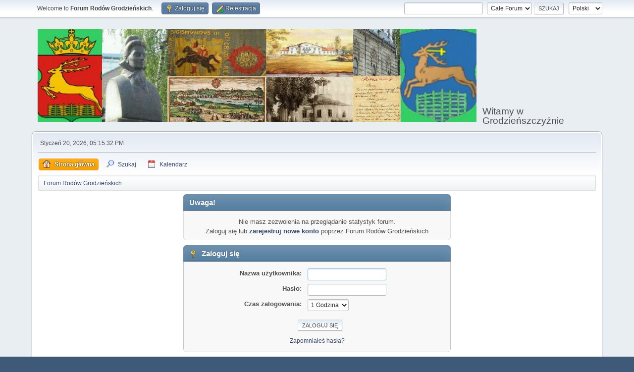

--- FILE ---
content_type: text/html; charset=UTF-8
request_url: https://forum.rodygrodzienskie.pl/index.php?PHPSESSID=110583745a17f23e6d6d6502d9f5f3c7&action=stats
body_size: 2908
content:
<!DOCTYPE html>
<html lang="pl-PL">
<head>
	<meta charset="UTF-8">
	<link rel="stylesheet" href="https://forum.rodygrodzienskie.pl/Themes/default//css/minified_e935b9db80e66d9b6a2f08e66333fd61.css?smf214_1713126766">
	<style>
	img.avatar { max-width: 65px !important; max-height: 65px !important; }
	
	.postarea .bbc_img, .list_posts .bbc_img, .post .inner .bbc_img, form#reported_posts .bbc_img, #preview_body .bbc_img { max-width: min(100%,400px); }
	
	.postarea .bbc_img, .list_posts .bbc_img, .post .inner .bbc_img, form#reported_posts .bbc_img, #preview_body .bbc_img { max-height: 400px; }
	
	</style>
	<script>
		var smf_theme_url = "https://forum.rodygrodzienskie.pl/Themes/default/";
		var smf_default_theme_url = "https://forum.rodygrodzienskie.pl/Themes/default/";
		var smf_images_url = "https://forum.rodygrodzienskie.pl/Themes/default//images";
		var smf_smileys_url = "http://forum.rodygrodzienskie.pl/Smileys";
		var smf_smiley_sets = "default,aaron,akyhne";
		var smf_smiley_sets_default = "default";
		var smf_avatars_url = "http://forum.rodygrodzienskie.pl/avatars";
		var smf_scripturl = "https://forum.rodygrodzienskie.pl/index.php?PHPSESSID=110583745a17f23e6d6d6502d9f5f3c7&amp;";
		var smf_iso_case_folding = false;
		var smf_charset = "UTF-8";
		var smf_session_id = "71c1d7cc186d7d215a47eafc99c44a2e";
		var smf_session_var = "fca3bc9";
		var smf_member_id = 0;
		var ajax_notification_text = 'Ładowanie...';
		var help_popup_heading_text = 'Zagubiłeś się? Pozwól mi wyjaśnić:';
		var banned_text = 'Przepraszamy Gość, zostałeś zbanowany na tym forum!';
		var smf_txt_expand = 'Rozwiń';
		var smf_txt_shrink = 'Zwiń';
		var smf_collapseAlt = 'Ukryj';
		var smf_expandAlt = 'Pokaż';
		var smf_quote_expand = false;
		var allow_xhjr_credentials = false;
	</script>
	<script src="https://ajax.googleapis.com/ajax/libs/jquery/3.6.3/jquery.min.js"></script>
	<script src="https://forum.rodygrodzienskie.pl/Themes/default//scripts/minified_1ee93d81a93d054013a6bbf5c8d7eb6f.js?smf214_1713126766"></script>
	<script>
	var smf_you_sure ='Na pewno chcesz to zrobić?';
	</script>
	<title>Zaloguj się</title>
	<meta name="viewport" content="width=device-width, initial-scale=1">
	<meta property="og:site_name" content="Forum Rodów Grodzieńskich">
	<meta property="og:title" content="Zaloguj się">
	<meta property="og:description" content="Zaloguj się">
	<meta name="description" content="Zaloguj się">
	<meta name="theme-color" content="#557EA0">
	<meta name="robots" content="noindex">
	<link rel="help" href="https://forum.rodygrodzienskie.pl/index.php?PHPSESSID=110583745a17f23e6d6d6502d9f5f3c7&amp;action=help">
	<link rel="contents" href="https://forum.rodygrodzienskie.pl/index.php?PHPSESSID=110583745a17f23e6d6d6502d9f5f3c7&amp;">
	<link rel="search" href="https://forum.rodygrodzienskie.pl/index.php?PHPSESSID=110583745a17f23e6d6d6502d9f5f3c7&amp;action=search">
	<link rel="alternate" type="application/rss+xml" title="Forum Rodów Grodzieńskich - RSS" href="https://forum.rodygrodzienskie.pl/index.php?PHPSESSID=110583745a17f23e6d6d6502d9f5f3c7&amp;action=.xml;type=rss2">
	<link rel="alternate" type="application/atom+xml" title="Forum Rodów Grodzieńskich - Atom" href="https://forum.rodygrodzienskie.pl/index.php?PHPSESSID=110583745a17f23e6d6d6502d9f5f3c7&amp;action=.xml;type=atom">
</head>
<body id="chrome" class="action_stats">
<div id="footerfix">
	<div id="top_section">
		<div class="inner_wrap">
			<ul class="floatleft" id="top_info">
				<li class="welcome">
					Welcome to <strong>Forum Rodów Grodzieńskich</strong>.
				</li>
				<li class="button_login">
					<a href="https://forum.rodygrodzienskie.pl/index.php?PHPSESSID=110583745a17f23e6d6d6502d9f5f3c7&amp;action=login" class="open" onclick="return reqOverlayDiv(this.href, 'Zaloguj się', 'login');">
						<span class="main_icons login"></span>
						<span class="textmenu">Zaloguj się</span>
					</a>
				</li>
				<li class="button_signup">
					<a href="https://forum.rodygrodzienskie.pl/index.php?PHPSESSID=110583745a17f23e6d6d6502d9f5f3c7&amp;action=signup" class="open">
						<span class="main_icons regcenter"></span>
						<span class="textmenu">Rejestracja</span>
					</a>
				</li>
			</ul>
			<form id="languages_form" method="get" class="floatright">
				<select id="language_select" name="language" onchange="this.form.submit()">
					<option value="english">English</option>
					<option value="polish" selected="selected">Polski</option>
				</select>
				<noscript>
					<input type="submit" value="Wykonaj!">
				</noscript>
			</form>
			<form id="search_form" class="floatright" action="https://forum.rodygrodzienskie.pl/index.php?PHPSESSID=110583745a17f23e6d6d6502d9f5f3c7&amp;action=search2" method="post" accept-charset="UTF-8">
				<input type="search" name="search" value="">&nbsp;
				<select name="search_selection">
					<option value="all" selected>Całe Forum </option>
				</select>
				<input type="submit" name="search2" value="Szukaj" class="button">
				<input type="hidden" name="advanced" value="0">
			</form>
		</div><!-- .inner_wrap -->
	</div><!-- #top_section -->
	<div id="header">
		<h1 class="forumtitle">
			<a id="top" href="https://forum.rodygrodzienskie.pl/index.php?PHPSESSID=110583745a17f23e6d6d6502d9f5f3c7&amp;"><img src="https://www.rodygrodzienskie.pl/wp-content/uploads/logo3.jpg" alt="Forum Rodów Grodzieńskich"></a>
		</h1>
		<div id="siteslogan">Witamy w Grodzieńszczyźnie</div>
	</div>
	<div id="wrapper">
		<div id="upper_section">
			<div id="inner_section">
				<div id="inner_wrap" class="hide_720">
					<div class="user">
						<time datetime="2026-01-20T16:15:32Z">Styczeń 20, 2026, 05:15:32 PM</time>
					</div>
				</div>
				<a class="mobile_user_menu">
					<span class="menu_icon"></span>
					<span class="text_menu">Menu główne</span>
				</a>
				<div id="main_menu">
					<div id="mobile_user_menu" class="popup_container">
						<div class="popup_window description">
							<div class="popup_heading">Menu główne
								<a href="javascript:void(0);" class="main_icons hide_popup"></a>
							</div>
							
					<ul class="dropmenu menu_nav">
						<li class="button_home">
							<a class="active" href="https://forum.rodygrodzienskie.pl/index.php?PHPSESSID=110583745a17f23e6d6d6502d9f5f3c7&amp;">
								<span class="main_icons home"></span><span class="textmenu">Strona główna</span>
							</a>
						</li>
						<li class="button_search">
							<a href="https://forum.rodygrodzienskie.pl/index.php?PHPSESSID=110583745a17f23e6d6d6502d9f5f3c7&amp;action=search">
								<span class="main_icons search"></span><span class="textmenu">Szukaj</span>
							</a>
						</li>
						<li class="button_calendar">
							<a href="https://forum.rodygrodzienskie.pl/index.php?PHPSESSID=110583745a17f23e6d6d6502d9f5f3c7&amp;action=calendar">
								<span class="main_icons calendar"></span><span class="textmenu">Kalendarz</span>
							</a>
						</li>
					</ul><!-- .menu_nav -->
						</div>
					</div>
				</div>
				<div class="navigate_section">
					<ul>
						<li class="last">
							<a href="https://forum.rodygrodzienskie.pl/index.php?PHPSESSID=110583745a17f23e6d6d6502d9f5f3c7&amp;"><span>Forum Rodów Grodzieńskich</span></a>
						</li>
					</ul>
				</div><!-- .navigate_section -->
			</div><!-- #inner_section -->
		</div><!-- #upper_section -->
		<div id="content_section">
			<div id="main_content_section">
	<form action="https://forum.rodygrodzienskie.pl/index.php?PHPSESSID=110583745a17f23e6d6d6502d9f5f3c7&amp;action=login2" method="post" accept-charset="UTF-8" name="frmLogin" id="frmLogin">
		<div class="login">
			<div class="cat_bar">
				<h3 class="catbg">Uwaga!</h3>
			</div>
			<p class="information centertext">
				Nie masz zezwolenia na przeglądanie statystyk forum.<br>Zaloguj się lub <a href="https://forum.rodygrodzienskie.pl/index.php?PHPSESSID=110583745a17f23e6d6d6502d9f5f3c7&amp;action=signup">zarejestruj nowe konto</a> poprzez Forum Rodów Grodzieńskich
			<div class="cat_bar">
				<h3 class="catbg">
					<span class="main_icons login"></span> Zaloguj się
				</h3>
			</div>
			<div class="roundframe">
				<dl>
					<dt>Nazwa użytkownika:</dt>
					<dd><input type="text" name="user" size="20"></dd>
					<dt>Hasło:</dt>
					<dd><input type="password" name="passwrd" size="20"></dd>
					<dt>Czas zalogowania:</dt>
					<dd>
							<select name="cookielength" id="cookielength">
								<option value="3153600">Zawsze</option>
								<option value="60" selected>1 Godzina</option>
								<option value="1440">1 Dzień</option>
								<option value="10080">1 Tydzień</option>
								<option value="43200">1 Miesiąc</option>
							</select>
					</dd>
				</dl>
				<p class="centertext">
					<input type="submit" value="Zaloguj się" class="button">
				</p>
				<p class="centertext smalltext">
					<a href="https://forum.rodygrodzienskie.pl/index.php?PHPSESSID=110583745a17f23e6d6d6502d9f5f3c7&amp;action=reminder">Zapomniałeś hasła?</a>
				</p>
			</div>
			<input type="hidden" name="fca3bc9" value="71c1d7cc186d7d215a47eafc99c44a2e">
			<input type="hidden" name="b49b9e39" value="5c163a81c51b07012f6479b4aef65bd5">
		</div><!-- .login -->
	</form>
	<script>
		document.forms.frmLogin.user.focus();
	</script>
			</div><!-- #main_content_section -->
		</div><!-- #content_section -->
	</div><!-- #wrapper -->
</div><!-- #footerfix -->
	<div id="footer">
		<div class="inner_wrap">
		<ul>
			<li class="floatright"><a href="https://forum.rodygrodzienskie.pl/index.php?PHPSESSID=110583745a17f23e6d6d6502d9f5f3c7&amp;action=help">Pomoc</a> | <a href="https://forum.rodygrodzienskie.pl/index.php?PHPSESSID=110583745a17f23e6d6d6502d9f5f3c7&amp;action=agreement">Warunki i zasady</a> | <a href="#top_section">Do góry &#9650;</a></li>
			<li class="copyright"><a href="https://forum.rodygrodzienskie.pl/index.php?PHPSESSID=110583745a17f23e6d6d6502d9f5f3c7&amp;action=credits" title="License" target="_blank" rel="noopener">SMF 2.1.4 &copy; 2023</a>, <a href="https://www.simplemachines.org" title="Simple Machines" target="_blank" rel="noopener">Simple Machines</a></li>
		</ul>
		</div>
	</div><!-- #footer -->
<script>
window.addEventListener("DOMContentLoaded", function() {
	function triggerCron()
	{
		$.get('https://forum.rodygrodzienskie.pl' + "/cron.php?ts=1768925730");
	}
	window.setTimeout(triggerCron, 1);
});
</script>
</body>
</html>